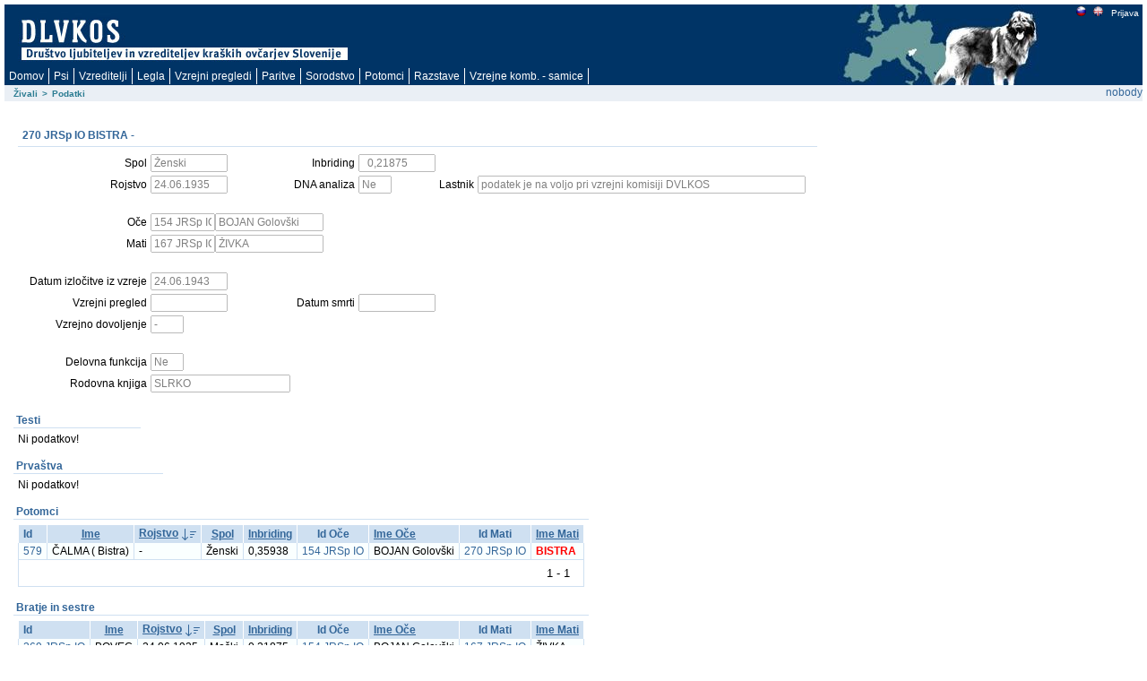

--- FILE ---
content_type: text/html; charset=utf-8
request_url: https://rodica.bf.uni-lj.si/app/f?p=103:2:7024287212035::NO:2:P2_IDZIVALS:4129
body_size: 7045
content:
<html lang="sl" xmlns:htmldb="http://htmldb.oracle.com">
<head>
<meta http-equiv="x-ua-compatible" content="IE=edge" />
<title>Podatki</title>
<link rel="stylesheet" href="/i/themes/theme_1015/theme_V3.css" type="text/css" />
<link rel="stylesheet" href="/i/app_ui/css/Core.min.css?v=5.1.4.00.08" type="text/css" />
<link rel="stylesheet" href="/i/app_ui/css/Theme-Standard.min.css?v=5.1.4.00.08" type="text/css" />
<link rel="stylesheet" href="/i/libraries/jquery-ui/1.10.4/themes/base/jquery-ui.min.css?v=5.1.4.00.08" type="text/css" />

<link rel="stylesheet" href="/i/legacy_ui/css/5.0.min.css?v=5.1.4.00.08" type="text/css" />






<script type="text/javascript">
var apex_img_dir = "/i/", htmldb_Img_Dir = apex_img_dir;
</script>
<!--[if lt IE 9]><script type="text/javascript" src="/i/libraries/jquery/1.12.3/jquery-1.12.3.min.js?v=5.1.4.00.08"></script><![endif]-->
<!--[if gte IE 9]><!--><script type="text/javascript" src="/i/libraries/jquery/2.2.3/jquery-2.2.3.min.js?v=5.1.4.00.08"></script><!--<![endif]-->
<script type="text/javascript" src="/i/libraries/apex/minified/desktop.min.js?v=5.1.4.00.08"></script>
<script type="text/javascript" src="wwv_flow.js_messages?p_app_id=103&p_lang=sl&p_version=5.1.4.00.08-37013365064623"></script>
<script type="text/javascript" src="/i/libraries/apex/minified/legacy.min.js?v=5.1.4.00.08"></script>
<script type="text/javascript" src="/i/libraries/jquery-migrate/1.4.1/jquery-migrate-1.4.1.min.js?v=5.1.4.00.08"></script>






<meta http-equiv="Content-Type" content="text/html; charset=utf-8" />

</head>
<body ><form action="wwv_flow.accept" method="post" name="wwv_flow" id="wwvFlowForm" novalidate >
<input type="hidden" name="p_flow_id" value="103" id="pFlowId" /><input type="hidden" name="p_flow_step_id" value="2" id="pFlowStepId" /><input type="hidden" name="p_instance" value="414064653614" id="pInstance" /><input type="hidden" name="p_page_submission_id" value="12950567183822248869716269028078847511" id="pPageSubmissionId" /><input type="hidden" name="p_request" value="" id="pRequest" /><input type="hidden" name="p_reload_on_submit" value="A" id="pReloadOnSubmit" /><input type="hidden" value="12950567183822248869716269028078847511" id="pSalt" /><div id="t20PageHeaderWrap">
<div id="t20PageHeader">
<table border="0" cellpadding="0" cellspacing="0" summary="">
<tr>
<td valign="top"><h1><a href="http://www.dlvkos.si"></a></h1></td>
<td id="t20Logo" valign="top"><span > </span><br /></td>
<td id="t20HeaderMiddle"  valign="top" width="100%"><br /></td>
<td id="t20NavBar" valign="top"><a href="f&#x3F;p&#x3D;103&#x3A;2&#x3A;&#x3A;LANG&#x3A;NO&#x3A;&#x3A;FSP_LANGUAGE_PREFERENCE&#x3A;sl" class="t15NavBarItem"><img src="/i/krasevci/slo1.gif" style="margin-top: 2px" height="11" width="11" alt="slo" /></a><a href="f&#x3F;p&#x3D;103&#x3A;2&#x3A;&#x3A;LANG&#x3A;NO&#x3A;&#x3A;FSP_LANGUAGE_PREFERENCE&#x3A;en" class="t15NavBarItem"><img src="/i/krasevci/uk1.gif" style="margin-top: 2px" height="11" width="11" alt="eng" /></a><a href="f&#x3F;p&#x3D;103&#x3A;101&#x3A;414064653614&#x3A;&#x3A;NO&#x3A;&#x3A;&#x3A;" class="t15NavBarItem"><img src="/i/krasevci/nic.gif" style="margin-top: 2px" height="1" width="1" alt="" />Prijava</a><br /></td>
</tr>
</table>
<div id="t20Tabs" class="tablight"><a href="javascript:apex.submit('T_DOMOV');">Domov</a><a href="javascript:apex.submit('T_ZIVAL');">Psi</a><a href="javascript:apex.submit('T_OSEBE');">Vzreditelji</a><a href="javascript:apex.submit('Legla');">Legla</a><a href="javascript:apex.submit('T_PREGLEDI');">Vzrejni&nbsp;pregledi</a><a href="javascript:apex.submit('T_PARITVE');">Paritve</a><a href="javascript:apex.submit('T_KOMBINACIJE');">Sorodstvo</a><a href="javascript:apex.submit('Potomci');">Potomci</a><a href="javascript:apex.submit('T_RAZSTAVE');">Razstave</a><a href="javascript:apex.submit('T_VZREJNE KOMBINACIJE');">Vzrejne&nbsp;komb.&nbsp;-&nbsp;samice</a></div>
</div>
</div>
<div id="t20BreadCrumbsLeft"><div id="R3685072900628944" class="t15breadcrumb"><ul><li><a href="f?p=103:1:::NO:::">Živali</a></li><li><span>></span></li><li class="t15Current"><span>Podatki</span></li></ul></div></div>
<div id="t20User">nobody</div>

<br />
<table width="100%" summary="" height="70%" cellspacing="0" cellpadding="0" border="0">
	<tr>
	<td class="t15PageBody"><div class="t15Messages" align="center"><span id="APEX_ERROR_MESSAGE" data-template-id="1362920403259348_E" class="apex-page-error u-hidden"></span><span id="APEX_SUCCESS_MESSAGE" data-template-id="1362920403259348_S" class="apex-page-success u-hidden"></span></div><table class="t15FormRegion" cellspacing="0"  border="0" summary="layout" id="R3687146145649254">
<tr>
<td class="t15RegionHeader">270 JRSp IO BISTRA  - </td>
<td align="right" class="t15ButtonHolder"></td>
</tr>
<tr class="t15Body">
<td colspan="2" class="t15Body"><input type="hidden" id="P2_IDZIVALS" name="P2_IDZIVALS" value="4129"><input type="hidden" id="P2_IDOCES" name="P2_IDOCES" value="4679"><input type="hidden" data-for="P2_IDOCES" value="B72vU8rWBdGvKGxm7mwZI4G7DA4IcxAT6HutpxWmgkTb_H5RzmhY3nib-1hqDIof0rkJFpiU72jxBtY5JEwm5g"><input type="hidden" id="P2_IDMATIS" name="P2_IDMATIS" value="4729"><input type="hidden" data-for="P2_IDMATIS" value="_3S3b9ZiSnRi-7idDOk49q8ltBg4KqFkEAYszqapp7L_syqDfXKYtSa8_IgKqyQ3AjRr781MBYHoTjNNXhXhKQ"><input type="hidden" id="P2_IDLASTNIKS" name="P2_IDLASTNIKS" value=""><input type="hidden" data-for="P2_IDLASTNIKS" value="t2meeG5YzEWXXzckvX2pppkpmqczS43vRQ1xMIXcR4nZoK31A9wUvIE5asrDXwcUJgieZaZkZ6kFMLXghLwIKA"><input type="hidden" id="P2_ID" name="P2_ID" value="270 JRSp IO"><input type="hidden" data-for="P2_ID" value="dsx1ubh0EvHvKup6shZdCDtqdt7LCl_4NMXMwukDLvpKjppGh9BNAl4teibgKCjdGoqqQJ-CZ4O87ufLYNafTA"><input type="hidden" id="P2_IME" name="P2_IME" value="BISTRA"><input type="hidden" data-for="P2_IME" value="4YTu60Eakxl7KVi-iRDEwahsupOuHQYr92geJLM1CzzwtTjBpbnHD4uMiAJZ7G4hKgz13Sn_FYenGz8Nw_HNIQ"><table id="apex_layout_3687146145649254" border="0" class="formlayout"  role="presentation"><tr><td  align="right"><label for="P2_SPOL" id="P2_SPOL_LABEL"><span class="t15Optional">Spol</span></label></td><td  align="left"><input type="text"  id="P2_SPOL" name="P2_SPOL" class="text_field&#x20;apex-item-text&#x20;apex_disabled" value="Ženski" size="10" maxlength="10" readonly="readonly"  /><input type="hidden" data-for="P2_SPOL" value="x8wwBGzUR0Vnj98v-48C7eMmK4Vs-SNbimw_mKvDJRcAObgAxm-dCutxeF7bc_y-JIhpWlYkqP9ctLu_Lix7Ow"></td><td  align="right"><label for="P2_INBREED" id="P2_INBREED_LABEL"><span class="t15Optional">Inbriding</span></label></td><td  align="left"><input type="text"  id="P2_INBREED" name="P2_INBREED" class="text_field&#x20;apex-item-text&#x20;apex_disabled" value="  0,21875" size="10" maxlength="10" readonly="readonly"  /><input type="hidden" data-for="P2_INBREED" value="CA0JrMxn0LhN1Sw8wAQusBzMfPqMQYsgfTHjbYloDgegd7-TEZ89cLJC63S4fWDZ-8L-FHtAdQKOqS_f14-6jg"></td></tr><tr><td  align="right"><label for="P2_ROJDT" id="P2_ROJDT_LABEL"><span class="t15Optional">Rojstvo</span></label></td><td  align="left"><input type="text"  id="P2_ROJDT" name="P2_ROJDT" class="text_field&#x20;apex-item-text&#x20;apex_disabled" value="24.06.1935" size="10" maxlength="10" readonly="readonly"  /><input type="hidden" data-for="P2_ROJDT" value="DA9ulk4RvDQqLudjkRS4vJ7lXcERgY7Rm1x46ucd1FFpc_kciJVa_2wPe0kjAcx7yTCMczAi8aycPtGjBs-3wA"></td><td  align="right"><label for="P2_DNA" id="P2_DNA_LABEL"><span class="t15Optional">DNA analiza</span></label></td><td  align="left"><input type="text"  id="P2_DNA" name="P2_DNA" class="text_field&#x20;apex-item-text&#x20;apex_disabled" value="Ne" size="3" maxlength="3" readonly="readonly"  /><input type="hidden" data-for="P2_DNA" value="yOe35nz4rC1GahjE78HXOKB0gqObD_L77AdULV5fkEBrCTLMnX1ojDFFmO_36nel5IdGSEiATNziq58cvlYbLA"></td><td  align="right"><label for="P2_LAST_IME_NE" id="P2_LAST_IME_NE_LABEL"><span class="t15Optional">Lastnik</span></label></td><td  align="left"><input type="text"  id="P2_LAST_IME_NE" name="P2_LAST_IME_NE" class="text_field&#x20;apex-item-text&#x20;apex_disabled" value="podatek je na voljo pri vzrejni komisiji DVLKOS" size="50" maxlength="50" readonly="readonly"  /><input type="hidden" data-for="P2_LAST_IME_NE" value="xP6bQU0ZXdUoXSHcwBwtSUw96atOUKRzwxqKC55A3_TploaJLlzujrT3tIBNcdzSF0XnFkoxAMebzyQgXJB5Uw"></td></tr><tr><td nowrap="nowrap" align="right"><span class="t15NoLabel"></span></td><td  align="left"><span id="P2_BR1"  class="display_only&#x20;apex-item-display-only" ><br /></span></td></tr><tr><td  align="right"><label for="P2_IDOCE" id="P2_IDOCE_LABEL"><span class="t15Optional">Oče</span></label></td><td colspan="3"  align="left"><input type="text"  id="P2_IDOCE" name="P2_IDOCE" class="text_field&#x20;apex-item-text&#x20;apex_disabled" value="154 JRSp IO" size="8" maxlength="20" readonly="readonly"  /><input type="hidden" data-for="P2_IDOCE" value="mnTYnkRjdhz6UA2sGPqOG_Ww75I3zlsVJBMVSyL3slufmeJlXX33EbFloDmR8euWJsCd6lZ2VVdNHmxgnbRFhQ"><label for="P2_IMEOCE" id="P2_IMEOCE_LABEL"><span class="t15Optional"></span></label><input type="text"  id="P2_IMEOCE" name="P2_IMEOCE" class="text_field&#x20;apex-item-text&#x20;apex_disabled" value="BOJAN Golovški " size="15" maxlength="50" readonly="readonly"  /><input type="hidden" data-for="P2_IMEOCE" value="f5jrlS_vloovFVFG_HkVnYufIH-NOJVpebIy0GyxLJLw6uf8q4sLNrbf0qqCRkqFr6KjdeU9yHyYzM3uEtqARA"></td></tr><tr><td  align="right"><label for="P2_IDMATI" id="P2_IDMATI_LABEL"><span class="t15Optional">Mati</span></label></td><td colspan="3"  align="left"><input type="text"  id="P2_IDMATI" name="P2_IDMATI" class="text_field&#x20;apex-item-text&#x20;apex_disabled" value="167 JRSp IO" size="8" maxlength="20" readonly="readonly"  /><input type="hidden" data-for="P2_IDMATI" value="Ff5hLDWtfh_Upckiwauo4nrlkgBRZ4gZ-4y-ZY1nB75-CuvH_mdqLN05Qtn5HskMmuJdKsoR71EZItZWfliabg"><label for="P2_IMEMATI" id="P2_IMEMATI_LABEL"><span class="t15Optional"></span></label><input type="text"  id="P2_IMEMATI" name="P2_IMEMATI" class="text_field&#x20;apex-item-text&#x20;apex_disabled" value="ŽIVKA" size="15" maxlength="50" readonly="readonly"  /><input type="hidden" data-for="P2_IMEMATI" value="afUoLpaDGz5LwasN79dzb1LusWB0_koQrYbekwCQFMhHeIOtGzTob4NXOQ3wTUh5pxU82L35gFxgq3-RQc6NDw"></td></tr><tr><td nowrap="nowrap" align="right"><span class="t15NoLabel"></span></td><td  align="left"><span id="P2_BR3"  class="display_only&#x20;apex-item-display-only" ><br /></span></td></tr><tr><td  align="right"><label for="P2_IZLDT" id="P2_IZLDT_LABEL"><span class="t15Optional">Datum izločitve iz vzreje</span></label></td><td  align="left"><input type="text"  id="P2_IZLDT" name="P2_IZLDT" class="text_field&#x20;apex-item-text&#x20;apex_disabled" value="24.06.1943" size="10" maxlength="10" readonly="readonly"  /><input type="hidden" data-for="P2_IZLDT" value="K8RrCnz0w6DO6ATffGZf4t8G8wno2QaMPLuZS426bssP4nJuqtZXgGRaNWBCdHmTQjg-IEue8BvZMZAeCOCbWA"></td></tr><tr><td  align="right"><label for="P2_PREGLEDDT" id="P2_PREGLEDDT_LABEL"><span class="t15Optional">Vzrejni pregled</span></label></td><td  align="left"><input type="text"  id="P2_PREGLEDDT" name="P2_PREGLEDDT" class="text_field&#x20;apex-item-text&#x20;apex_disabled" value="" size="10" maxlength="50" readonly="readonly"  /><input type="hidden" data-for="P2_PREGLEDDT" value="2oOmJtOYFImKTHszIMfYUc-uD3gSJUstIXJW74iuf4iUa10OEkiHeNfw_iPgUJ5pVWoJT5SG0fz8FnXKzqyzNA"></td><td  align="right"><label for="P2_SMRTDT" id="P2_SMRTDT_LABEL"><span class="t15Optional">Datum smrti</span></label></td><td  align="left"><input type="text"  id="P2_SMRTDT" name="P2_SMRTDT" class="text_field&#x20;apex-item-text&#x20;apex_disabled" value="" size="10" maxlength="10" readonly="readonly"  /><input type="hidden" data-for="P2_SMRTDT" value="qkG2hZGH6pJ3Y7gaWy5THi0rFs-f_QJCLMIPooCknaibQ5YqrK3TNMqbzDyvNi_I-nX-0kVawHIioszvMQ8CyA"></td></tr><tr><td  align="right"><label for="P2_DOVOLJENJE" id="P2_DOVOLJENJE_LABEL"><span class="t15Optional">Vzrejno dovoljenje</span></label></td><td  align="left"><input type="text"  id="P2_DOVOLJENJE" name="P2_DOVOLJENJE" class="text_field&#x20;apex-item-text&#x20;apex_disabled" value="-" size="3" maxlength="3" readonly="readonly"  /><input type="hidden" data-for="P2_DOVOLJENJE" value="FsQDaYEH7p-hIaa9ljZHB7zggSkJBp8Wr2oMTAo1D33a5tPrOOfjIqqfnPXDZPfOg2Ta9JWg_U-6Az4_n9CjUA"></td></tr><tr><td nowrap="nowrap" align="right"><span class="t15NoLabel"></span></td><td  align="left"><span id="P2_BR4"  class="display_only&#x20;apex-item-display-only" ><br /></span></td></tr><tr><td  align="right"><label for="P2_DELOFUNKCIJA" id="P2_DELOFUNKCIJA_LABEL"><span class="t15Optional">Delovna funkcija</span></label></td><td  align="left"><input type="text"  id="P2_DELOFUNKCIJA" name="P2_DELOFUNKCIJA" class="text_field&#x20;apex-item-text&#x20;apex_disabled" value="Ne" size="3" maxlength="3" readonly="readonly"  /><input type="hidden" data-for="P2_DELOFUNKCIJA" value="uu22KmgZKeTZVaWejNix6Gubjm5qj4wzQnxYtR4X1Z-LoEpAy56fGkRhxQ4uWKGT_hMyEj93Yx2FQUpI74fniw"></td></tr><tr><td nowrap="nowrap" align="right"><label for="P2_ROD_KNJIGA" id="P2_ROD_KNJIGA_LABEL"><span class="t15Optional">Rodovna knjiga</span></label></td><td  align="left" valign="middle"><input type="text"  id="P2_ROD_KNJIGA" name="P2_ROD_KNJIGA" class="text_field&#x20;apex-item-text&#x20;apex_disabled" value="SLRKO" size="20" maxlength="4000" readonly="readonly"  /><input type="hidden" data-for="P2_ROD_KNJIGA" value="JGOOr9m-A0KHIxWozsjaItGdx2faFB3MgB4dJWmMFYJX73mXUSq33FPVCMLBnFcGl6-eRYDnYRPp8CT0dBvU1Q"></td></tr></table></td>
</tr>
</table><table width="100%" border="0" cellspacing="0" cellpadding="0" id="R11273720353557564" class="t15ReportsRegion" summary="">
<tr>
<td valign="bottom" class="t15RegionHeader">Testi</td>
<td align="right" class="t15ButtonHolder">&nbsp;&nbsp;&nbsp;</td></tr>
<tr>
<td colspan="2" valign="top" class="t15Body"><div id="report_11273720353557564_catch"><span class="nodatafound">Ni podatkov!</span>
</div></td>
</tr>
</table><table width="100%" border="0" cellspacing="0" cellpadding="0" id="R2076906796437066" class="t15ReportsRegion" summary="">
<tr>
<td valign="bottom" class="t15RegionHeader">Prvaštva</td>
<td align="right" class="t15ButtonHolder">&nbsp;&nbsp;&nbsp;</td></tr>
<tr>
<td colspan="2" valign="top" class="t15Body"><div id="report_2076906796437066_catch"><span class="nodatafound">Ni podatkov!</span>
</div></td>
</tr>
</table><table width="100%" border="0" cellspacing="0" cellpadding="0" id="R1417419155862666" class="t15ReportsRegion" summary="">
<tr>
<td valign="bottom" class="t15RegionHeader">Potomci</td>
<td align="right" class="t15ButtonHolder">&nbsp;&nbsp;&nbsp;</td></tr>
<tr>
<td colspan="2" valign="top" class="t15Body"><div id="report_1417419155862666_catch"><table  id="report_R1417419155862666"  class="t15standard" summary="Report">
<tr ><th class="t15header"  align="left" >Id</th><th class="t15header"  align="center" ><div class="u-Report-sort"><span class="u-Report-sortHeading"><a  href="javascript:apex.widget.report.sort('1417419155862666','fsp_sort_3')" title="Sort by this column">Ime</a></span></div></th><th class="t15header"  align="left" ><div class="u-Report-sort"><span class="u-Report-sortHeading"><a  href="javascript:apex.widget.report.sort('1417419155862666','fsp_sort_4')" title="Sort by this column">Rojstvo</a></span><span class="u-Report-sortIcon a-Icon icon-rpt-sort-desc"></span></div></th><th class="t15header"  align="center" ><div class="u-Report-sort"><span class="u-Report-sortHeading"><a  href="javascript:apex.widget.report.sort('1417419155862666','fsp_sort_5')" title="Sort by this column">Spol</a></span></div></th><th class="t15header"  align="left" ><div class="u-Report-sort"><span class="u-Report-sortHeading"><a  href="javascript:apex.widget.report.sort('1417419155862666','fsp_sort_6')" title="Sort by this column">Inbriding</a></span></div></th><th class="t15header"  align="center" >Id Oče</th><th class="t15header"  align="left" ><div class="u-Report-sort"><span class="u-Report-sortHeading"><a  href="javascript:apex.widget.report.sort('1417419155862666','fsp_sort_8')" title="Sort by this column">Ime Oče</a></span></div></th><th class="t15header"  align="center" >Id Mati</th><th class="t15header"  align="left" ><div class="u-Report-sort"><span class="u-Report-sortHeading"><a  href="javascript:apex.widget.report.sort('1417419155862666','fsp_sort_10')" title="Sort by this column">Ime Mati</a></span></div></th></tr>
<tr class="highlight-row"><td class="t15data" ><a href="f&#x3F;p&#x3D;103&#x3A;2&#x3A;&#x3A;&#x3A;NO&#x3A;2&#x3A;P2_IDZIVALS&#x3A;3905" >579</a></td><td class="t15data" >ČALMA ( Bistra)</td><td class="t15data" > - </td><td class="t15data" >Ženski</td><td class="t15data" >0,35938</td><td class="t15data" ><a href="f&#x3F;p&#x3D;103&#x3A;2&#x3A;&#x3A;&#x3A;NO&#x3A;2&#x3A;P2_IDZIVALS&#x3A;4679" >154 JRSp IO</a></td><td class="t15data" >BOJAN Golovški </td><td class="t15data" ><a href="f&#x3F;p&#x3D;103&#x3A;2&#x3A;&#x3A;&#x3A;NO&#x3A;2&#x3A;P2_IDZIVALS&#x3A;4129" >270 JRSp IO</a></td><td class="t15data" ><span style="font-weight: bold; color: red;">BISTRA</span></td></tr>
<tr>
    <td colspan="99" class="t15afterrows">
        <span class="left"></span>
        <table style="float:right;text-align:right;" summary="pagination"><tr><td colspan="12" align="right" ><table role="presentation" ><tr><td class="pagination"></td><td class="pagination"></td><td nowrap="nowrap" class="pagination"><span class="fielddata">1 - 1</span></td><td class="pagination"></td><td class="pagination"></td></tr></table></td></tr></table>
    </td>
</tr></table></div></td>
</tr>
</table><table width="100%" border="0" cellspacing="0" cellpadding="0" id="R1633000625376239" class="t15ReportsRegion" summary="">
<tr>
<td valign="bottom" class="t15RegionHeader">Bratje in sestre</td>
<td align="right" class="t15ButtonHolder">&nbsp;&nbsp;&nbsp;</td></tr>
<tr>
<td colspan="2" valign="top" class="t15Body"><table  id="report_R1633000625376239"  class="t15standard" summary="Report">
<tr ><th class="t15header"  align="left" >Id</th><th class="t15header"  align="center" ><div class="u-Report-sort"><span class="u-Report-sortHeading"><a  href="f?p=103:2::fsp_sort_3:RP:::&fsp_region_id=1633000625376239" title="Sort by this column">Ime</a></span></div></th><th class="t15header"  align="left" ><div class="u-Report-sort"><span class="u-Report-sortHeading"><a  href="f?p=103:2::fsp_sort_4:RP:::&fsp_region_id=1633000625376239" title="Sort by this column">Rojstvo</a></span><span class="u-Report-sortIcon a-Icon icon-rpt-sort-desc"></span></div></th><th class="t15header"  align="center" ><div class="u-Report-sort"><span class="u-Report-sortHeading"><a  href="f?p=103:2::fsp_sort_5:RP:::&fsp_region_id=1633000625376239" title="Sort by this column">Spol</a></span></div></th><th class="t15header"  align="left" ><div class="u-Report-sort"><span class="u-Report-sortHeading"><a  href="f?p=103:2::fsp_sort_6:RP:::&fsp_region_id=1633000625376239" title="Sort by this column">Inbriding</a></span></div></th><th class="t15header"  align="center" >Id Oče</th><th class="t15header"  align="left" ><div class="u-Report-sort"><span class="u-Report-sortHeading"><a  href="f?p=103:2::fsp_sort_8:RP:::&fsp_region_id=1633000625376239" title="Sort by this column">Ime Oče</a></span></div></th><th class="t15header"  align="center" >Id Mati</th><th class="t15header"  align="left" ><div class="u-Report-sort"><span class="u-Report-sortHeading"><a  href="f?p=103:2::fsp_sort_10:RP:::&fsp_region_id=1633000625376239" title="Sort by this column">Ime Mati</a></span></div></th></tr>
<tr class="highlight-row"><td class="t15data" ><a href="f&#x3F;p&#x3D;103&#x3A;2&#x3A;&#x3A;&#x3A;NO&#x3A;2&#x3A;P2_IDZIVALS&#x3A;4733" >269 JRSp IO</a></td><td class="t15data" >BOVEC</td><td class="t15data" >24.06.1935</td><td class="t15data" >Moški</td><td class="t15data" >0,21875</td><td class="t15data" ><a href="f&#x3F;p&#x3D;103&#x3A;2&#x3A;&#x3A;&#x3A;NO&#x3A;2&#x3A;P2_IDZIVALS&#x3A;4679" >154 JRSp IO</a></td><td class="t15data" >BOJAN Golovški </td><td class="t15data" ><a href="f&#x3F;p&#x3D;103&#x3A;2&#x3A;&#x3A;&#x3A;NO&#x3A;2&#x3A;P2_IDZIVALS&#x3A;4729" >167 JRSp IO</a></td><td class="t15data" >ŽIVKA</td></tr>
<tr>
    <td colspan="99" class="t15afterrows">
        <span class="left"></span>
        <table style="float:right;text-align:right;" summary="pagination"><tr><td colspan="12" align="right" ><table role="presentation" ><tr><td class="pagination"></td><td class="pagination"></td><td nowrap="nowrap" class="pagination"><span class="fielddata">1 - 1</span></td><td class="pagination"></td><td class="pagination"></td></tr></table></td></tr></table>
    </td>
</tr></table></td>
</tr>
</table><table cellpadding="0" cellspacing="0" border="0" summary="" width="100%" class="t15ReportsRegion100Width" id="R1466208730950694">
<tr>
<td class="t15RegionHeader">Drevo sorodstva</td>
<td align="right" class="t15ButtonHolder">&nbsp;&nbsp;&nbsp;</td>
</tr>
<tr>
<td class="t15Body" colspan="2"><table id="apex_layout_1466208730950694" border="0" class="formlayout"  role="presentation"><tr><td  align="left"><a class="t15optionalwithhelp" href="javascript:popupFieldHelp('1467320880120403','414064653614')" tabindex="999">Nivo</a></td><td  align="left"><select  id="P2_NIVO" name="P2_NIVO" class="selectlist&#x20;apex-item-select" size="1" onchange="location.href&#x3D;&#x27;f&#x3F;p&#x3D;103&#x3A;2&#x3A;414064653614&#x3A;&#x3A;NO&#x3A;&#x3A;P2_NIVO&#x3A;&#x27;&#x2B;encodeURIComponent&#x28;this.options&#x5B;selectedIndex&#x5D;.value&#x29;&#x3B;" ><option value="4" selected="selected" >4</option>
<option value="5">5</option>
<option value="6">6</option>
<option value="7">7</option>
<option value="8">8</option>
</select></td></tr></table><div id="InbreedDiv">.</div>
<table border="1" style="{border-collapse: collapse; width: 100%; border-color: #cfe0f1;}">
<tr>
<td class="td4679" rowspan="8" style="width:25%; ">
<a href="f?p=103:2:414064653614::NO:2:P2_IDZIVALS:4679">
154 JRSp IO</a>

<BR>
BOJAN Golovški 
</td>
<td class="td4621" rowspan="4" style="width:25%; ">
<a href="f?p=103:2:414064653614::NO:2:P2_IDZIVALS:4621">
58 JRSp IO PRIMO</a>
<img style="position: relative; top: 3px;" src="/i/krasevci/photo.gif" height="14">

<BR>
KARAMASHI I
</td>
<td class="td" rowspan="2" style="width:25%; ">
<a href="f?p=103:2:414064653614::NO:2:P2_IDZIVALS:">
</a>

<BR>

</td>
<td class="td" rowspan="1" style="width:25%; ">
<a href="f?p=103:2:414064653614::NO:2:P2_IDZIVALS:">
</a>

<BR>

</td>
</tr>
<tr>
<td class="td" rowspan="1" style="width:25%; ">
<a href="f?p=103:2:414064653614::NO:2:P2_IDZIVALS:">
</a>

<BR>

</td>
</tr>
<tr>
<td class="td" rowspan="2" style="width:25%; ">
<a href="f?p=103:2:414064653614::NO:2:P2_IDZIVALS:">
</a>

<BR>

</td>
<td class="td" rowspan="1" style="width:25%; ">
<a href="f?p=103:2:414064653614::NO:2:P2_IDZIVALS:">
</a>

<BR>

</td>
</tr>
<tr>
<td class="td" rowspan="1" style="width:25%; ">
<a href="f?p=103:2:414064653614::NO:2:P2_IDZIVALS:">
</a>

<BR>

</td>
</tr>
<tr>
<td class="td4627" rowspan="4" style="width:25%; ">
<a href="f?p=103:2:414064653614::NO:2:P2_IDZIVALS:4627">
53 JRSp IO</a>

<BR>
DRZNA Podgorska
</td>
<td class="td4619" rowspan="2" style="width:25%; ">
<a href="f?p=103:2:414064653614::NO:2:P2_IDZIVALS:4619">
29 JRSp IO PRIMO </a>

<BR>
MRKO
</td>
<td class="td4657" rowspan="1" style="width:25%; ">
<a href="f?p=103:2:414064653614::NO:2:P2_IDZIVALS:4657">
NN IO 2 PRIMO </a>

<BR>
MARKO
</td>
</tr>
<tr>
<td class="td4655" rowspan="1" style="width:25%; ">
<a href="f?p=103:2:414064653614::NO:2:P2_IDZIVALS:4655">
NN IO 1 PRIMO</a>

<BR>
PIKOLO
</td>
</tr>
<tr>
<td class="td4623" rowspan="2" style="width:25%; ">
<a href="f?p=103:2:414064653614::NO:2:P2_IDZIVALS:4623">
NN IO 5 PRIMO</a>

<BR>
SAMA
</td>
<td class="td" rowspan="1" style="width:25%; ">
<a href="f?p=103:2:414064653614::NO:2:P2_IDZIVALS:">
</a>

<BR>

</td>
</tr>
<tr>
<td class="td" rowspan="1" style="width:25%; ">
<a href="f?p=103:2:414064653614::NO:2:P2_IDZIVALS:">
</a>

<BR>

</td>
</tr>
<tr>
<tr>
<td class="td4729" rowspan="8" style="width:25%; ">
<a href="f?p=103:2:414064653614::NO:2:P2_IDZIVALS:4729">
167 JRSp IO</a>

<BR>
ŽIVKA
</td>
<td class="td4621" rowspan="4" style="width:25%; ">
<a href="f?p=103:2:414064653614::NO:2:P2_IDZIVALS:4621">
58 JRSp IO PRIMO</a>
<img style="position: relative; top: 3px;" src="/i/krasevci/photo.gif" height="14">

<BR>
KARAMASHI I
</td>
<td class="td" rowspan="2" style="width:25%; ">
<a href="f?p=103:2:414064653614::NO:2:P2_IDZIVALS:">
</a>

<BR>

</td>
<td class="td" rowspan="1" style="width:25%; ">
<a href="f?p=103:2:414064653614::NO:2:P2_IDZIVALS:">
</a>

<BR>

</td>
</tr>
<tr>
<td class="td" rowspan="1" style="width:25%; ">
<a href="f?p=103:2:414064653614::NO:2:P2_IDZIVALS:">
</a>

<BR>

</td>
</tr>
<tr>
<td class="td" rowspan="2" style="width:25%; ">
<a href="f?p=103:2:414064653614::NO:2:P2_IDZIVALS:">
</a>

<BR>

</td>
<td class="td" rowspan="1" style="width:25%; ">
<a href="f?p=103:2:414064653614::NO:2:P2_IDZIVALS:">
</a>

<BR>

</td>
</tr>
<tr>
<td class="td" rowspan="1" style="width:25%; ">
<a href="f?p=103:2:414064653614::NO:2:P2_IDZIVALS:">
</a>

<BR>

</td>
</tr>
<tr>
<td class="td4617" rowspan="4" style="width:25%; ">
<a href="f?p=103:2:414064653614::NO:2:P2_IDZIVALS:4617">
62 JRSp IO</a>

<BR>
ASTA Golovška
 <span style="font-size:11px;">( 0,25000)</span>
</td>
<td class="td4619" rowspan="2" style="width:25%; ">
<a href="f?p=103:2:414064653614::NO:2:P2_IDZIVALS:4619">
29 JRSp IO PRIMO </a>

<BR>
MRKO
</td>
<td class="td4657" rowspan="1" style="width:25%; ">
<a href="f?p=103:2:414064653614::NO:2:P2_IDZIVALS:4657">
NN IO 2 PRIMO </a>

<BR>
MARKO
</td>
</tr>
<tr>
<td class="td4655" rowspan="1" style="width:25%; ">
<a href="f?p=103:2:414064653614::NO:2:P2_IDZIVALS:4655">
NN IO 1 PRIMO</a>

<BR>
PIKOLO
</td>
</tr>
<tr>
<td class="td4627" rowspan="2" style="width:25%; ">
<a href="f?p=103:2:414064653614::NO:2:P2_IDZIVALS:4627">
53 JRSp IO</a>

<BR>
DRZNA Podgorska
</td>
<td class="td4619" rowspan="1" style="width:25%; ">
<a href="f?p=103:2:414064653614::NO:2:P2_IDZIVALS:4619">
29 JRSp IO PRIMO </a>

<BR>
MRKO
</td>
</tr>
<tr>
<td class="td4623" rowspan="1" style="width:25%; ">
<a href="f?p=103:2:414064653614::NO:2:P2_IDZIVALS:4623">
NN IO 5 PRIMO</a>

<BR>
SAMA
</td>
</tr>
<tr>
</table>
<style type="text/css">
TD.td4619 {background: #FFFFAA url("/i/krasevci/nic.gif") repeat;}
TD.td4621 {background: #FFE3AB url("/i/krasevci/nic.gif") repeat;}
TD.td4623 {background: #EEE080 url("/i/krasevci/nic.gif") repeat;}
TD.td4627 {background: #FFC7AB url("/i/krasevci/nic.gif") repeat;}
TD.td4655 {background: #ffab57 url("/i/krasevci/nic.gif") repeat;}
TD.td4657 {background: #CC9990 url("/i/krasevci/nic.gif") repeat;}
</style>
<script LANGUAGE="javascript">
document.getElementById('InbreedDiv').innerHTML = '<br />Doprinos k inbreedingu:<table style="border: none; border-collapse: collapse;"><tr><TD width="300" class="td4621"><a href="f?p=103:2:414064653614::NO:2:P2_IDZIVALS:4621">58 JRSp IO PRIMO</a> <span style="font-size:11px;">( 0,00000)</span></TD><TD width="100" class="td4621"> 0,12500</TD></TR><tr><TD width="300" class="td4627"><a href="f?p=103:2:414064653614::NO:2:P2_IDZIVALS:4627">53 JRSp IO</a> <span style="font-size:11px;">( 0,00000)</span></TD><TD width="100" class="td4627"> 0,06250</TD></TR><tr><TD width="300" class="td4619"><a href="f?p=103:2:414064653614::NO:2:P2_IDZIVALS:4619">29 JRSp IO PRIMO </a> <span style="font-size:11px;">( 0,00000)</span></TD><TD width="100" class="td4619"> 0,03125</TD></TR></table><br />';
</script>
<BR>
Legenda testi:
<BR>
<span style="-moz-border-radius: 5px; -webkit-border-radius: 5px; background-color:#009933; font-family:verdana;color:white;font-size:10px; font-weight: bold; padding:0px 2px 1px 2px; white-space: nowrap;">HD-x/x</span>  - HD stopnje x/x pri izbrani živali
<BR>
<BR>
Testi:
<BR>
 HD - kolčna displazija (Hyp Dysplasia)
<BR>
 HD: A - brez znakov displazije,
 B - prehodnja stopnja/sumljivo,
 C - lahka stopnja,
 D - srednja stopnja,
 E - huda stopnja
</td>
</tr>
</table></td>
	<td align="right" valign="top"><img src="/i/f_spacer.gif" width="15" height="3" alt="" /></td>
	<td class="t15RightBar" align="right" valign="top"></td>
</tr>
</table>
<hr />
<div class="t15customize"></div>
<br />

<input type="hidden" id="pPageItemsRowVersion" value="P28-iyzews9wIaSyCtyER0v08w9KYe_cUkXzDV_Pwh-SJ78VQYBqt07261KCJtaBur_L7tmTwCpwVWhFCYnaMQ" /><input type="hidden" id="pPageItemsProtected" value="[base64]" /></form>








<script type="text/javascript" src="/i/libraries/apex/minified/widget.report.min.js?v=5.1.4.00.08"></script>
<script type="text/javascript">
apex.jQuery( document ).ready( function() {
(function(){apex.widget.report.init("R11273720353557564",{"styleMouseOver":"#cfe0f1","styleChecked":"#cfe0f1","internalRegionId":"11273720353557564"});})();
(function(){apex.widget.report.init("R2076906796437066",{"styleMouseOver":"#cfe0f1","styleChecked":"#cfe0f1","internalRegionId":"2076906796437066"});})();
(function(){apex.widget.report.init("R1417419155862666",{"styleMouseOver":"#cfe0f1","styleChecked":"#cfe0f1","internalRegionId":"1417419155862666"});})();
(function(){apex.widget.report.init("R1633000625376239",{"styleMouseOver":"#cfe0f1","styleChecked":"#cfe0f1","internalRegionId":"1633000625376239"});})();
(function(){apex.widget.selectList("#P2_NIVO",{"ajaxIdentifier":"lZgL-HBW1W4s5MYea6MwxRrjvIqBXz1cOa_L7CkLlohL0ZSm219NHH7nXgGK2aqO"});})();


});</script>

</body>
</html>